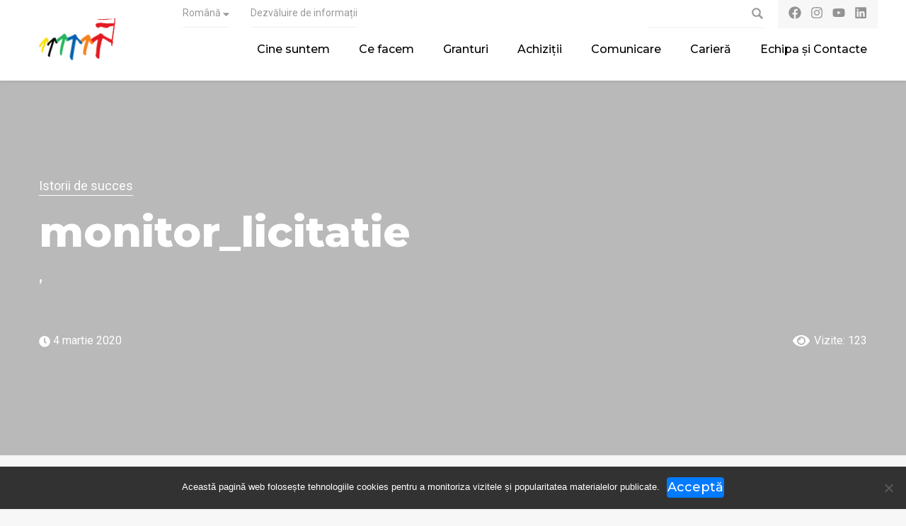

--- FILE ---
content_type: text/html; charset=UTF-8
request_url: https://solidarityfund.md/achizitii/anunt-de-lansare-a-licitatiei-privind-achizitionarea-a-doua-tipuri-de-monitoare-led/monitor_licitatie/
body_size: 14163
content:
<!doctype html>
<html dir="ltr" lang="ro-RO" prefix="og: https://ogp.me/ns#">
<head>
	<meta charset="UTF-8">
	<meta name="viewport" content="width=device-width, initial-scale=1, shrink-to-fit=no">
	<link rel="profile" href="https://gmpg.org/xfn/11">

	<title>monitor_licitatie | Solidarity Fund PL</title>
<link rel="alternate" hreflang="ro" href="https://solidarityfund.md/achizitii/anunt-de-lansare-a-licitatiei-privind-achizitionarea-a-doua-tipuri-de-monitoare-led/monitor_licitatie/" />
<link rel="alternate" hreflang="en" href="https://solidarityfund.md/en/monitor_licitatie-2/" />
<link rel="alternate" hreflang="x-default" href="https://solidarityfund.md/achizitii/anunt-de-lansare-a-licitatiei-privind-achizitionarea-a-doua-tipuri-de-monitoare-led/monitor_licitatie/" />

		<!-- All in One SEO 4.9.3 - aioseo.com -->
	<meta name="robots" content="max-image-preview:large" />
	<meta name="author" content="Spesivtev Ilona"/>
	<meta name="google-site-verification" content="xKPK-nPpuOniCEFWU9fqAX1vioU9PeTCzBtl8eXE9ww" />
	<link rel="canonical" href="https://solidarityfund.md/achizitii/anunt-de-lansare-a-licitatiei-privind-achizitionarea-a-doua-tipuri-de-monitoare-led/monitor_licitatie/" />
	<meta name="generator" content="All in One SEO (AIOSEO) 4.9.3" />
		<meta property="og:locale" content="ro_RO" />
		<meta property="og:site_name" content="Solidarity Fund PL | Reprezentanța ”Solidarity Fund PL” în Moldova" />
		<meta property="og:type" content="article" />
		<meta property="og:title" content="monitor_licitatie | Solidarity Fund PL" />
		<meta property="og:url" content="https://solidarityfund.md/achizitii/anunt-de-lansare-a-licitatiei-privind-achizitionarea-a-doua-tipuri-de-monitoare-led/monitor_licitatie/" />
		<meta property="og:image" content="https://solidarityfund.md/wp-content/uploads/2023/10/logo-element.png" />
		<meta property="og:image:secure_url" content="https://solidarityfund.md/wp-content/uploads/2023/10/logo-element.png" />
		<meta property="article:published_time" content="2020-03-04T11:53:25+00:00" />
		<meta property="article:modified_time" content="2020-03-04T11:53:25+00:00" />
		<meta property="article:publisher" content="https://www.facebook.com/solidarityfund.md" />
		<meta name="twitter:card" content="summary" />
		<meta name="twitter:site" content="@SFPLinMoldova" />
		<meta name="twitter:title" content="monitor_licitatie | Solidarity Fund PL" />
		<meta name="twitter:creator" content="@SFPLinMoldova" />
		<meta name="twitter:image" content="https://solidarityfund.md/wp-content/uploads/2023/10/logo-element.png" />
		<script type="application/ld+json" class="aioseo-schema">
			{"@context":"https:\/\/schema.org","@graph":[{"@type":"BreadcrumbList","@id":"https:\/\/solidarityfund.md\/achizitii\/anunt-de-lansare-a-licitatiei-privind-achizitionarea-a-doua-tipuri-de-monitoare-led\/monitor_licitatie\/#breadcrumblist","itemListElement":[{"@type":"ListItem","@id":"https:\/\/solidarityfund.md#listItem","position":1,"name":"Prima pagin\u0103","item":"https:\/\/solidarityfund.md","nextItem":{"@type":"ListItem","@id":"https:\/\/solidarityfund.md\/achizitii\/anunt-de-lansare-a-licitatiei-privind-achizitionarea-a-doua-tipuri-de-monitoare-led\/monitor_licitatie\/#listItem","name":"monitor_licitatie"}},{"@type":"ListItem","@id":"https:\/\/solidarityfund.md\/achizitii\/anunt-de-lansare-a-licitatiei-privind-achizitionarea-a-doua-tipuri-de-monitoare-led\/monitor_licitatie\/#listItem","position":2,"name":"monitor_licitatie","previousItem":{"@type":"ListItem","@id":"https:\/\/solidarityfund.md#listItem","name":"Prima pagin\u0103"}}]},{"@type":"ItemPage","@id":"https:\/\/solidarityfund.md\/achizitii\/anunt-de-lansare-a-licitatiei-privind-achizitionarea-a-doua-tipuri-de-monitoare-led\/monitor_licitatie\/#itempage","url":"https:\/\/solidarityfund.md\/achizitii\/anunt-de-lansare-a-licitatiei-privind-achizitionarea-a-doua-tipuri-de-monitoare-led\/monitor_licitatie\/","name":"monitor_licitatie | Solidarity Fund PL","inLanguage":"ro-RO","isPartOf":{"@id":"https:\/\/solidarityfund.md\/#website"},"breadcrumb":{"@id":"https:\/\/solidarityfund.md\/achizitii\/anunt-de-lansare-a-licitatiei-privind-achizitionarea-a-doua-tipuri-de-monitoare-led\/monitor_licitatie\/#breadcrumblist"},"author":{"@id":"https:\/\/solidarityfund.md\/author\/ilona-spesivtevsolidarityfund-md\/#author"},"creator":{"@id":"https:\/\/solidarityfund.md\/author\/ilona-spesivtevsolidarityfund-md\/#author"},"datePublished":"2020-03-04T13:53:25+02:00","dateModified":"2020-03-04T13:53:25+02:00"},{"@type":"Organization","@id":"https:\/\/solidarityfund.md\/#organization","name":"SolidarityFund","description":"Reprezentan\u021ba \u201dSolidarity Fund PL\u201d \u00een Moldova","url":"https:\/\/solidarityfund.md\/","logo":{"@type":"ImageObject","url":"https:\/\/solidarityfund.md\/wp-content\/uploads\/2020\/03\/monitor_licitatie-scaled.jpg","@id":"https:\/\/solidarityfund.md\/achizitii\/anunt-de-lansare-a-licitatiei-privind-achizitionarea-a-doua-tipuri-de-monitoare-led\/monitor_licitatie\/#organizationLogo"},"image":{"@id":"https:\/\/solidarityfund.md\/achizitii\/anunt-de-lansare-a-licitatiei-privind-achizitionarea-a-doua-tipuri-de-monitoare-led\/monitor_licitatie\/#organizationLogo"},"sameAs":["https:\/\/www.facebook.com\/solidarityfund.md","https:\/\/twitter.com\/SFPLinMoldova","https:\/\/www.instagram.com\/solidarityfundplinmoldova\/","https:\/\/www.youtube.com\/channel\/UCumOsMHXOENHfhLCOzsb72w","https:\/\/www.linkedin.com\/company\/solidarity-fund-pl-in-moldova\/"]},{"@type":"Person","@id":"https:\/\/solidarityfund.md\/author\/ilona-spesivtevsolidarityfund-md\/#author","url":"https:\/\/solidarityfund.md\/author\/ilona-spesivtevsolidarityfund-md\/","name":"Spesivtev Ilona","image":{"@type":"ImageObject","@id":"https:\/\/solidarityfund.md\/achizitii\/anunt-de-lansare-a-licitatiei-privind-achizitionarea-a-doua-tipuri-de-monitoare-led\/monitor_licitatie\/#authorImage","url":"https:\/\/secure.gravatar.com\/avatar\/5fd7642268c33c21f021de842c67be41aa71f4399985d20c95425e7beb462365?s=96&d=mm&r=g","width":96,"height":96,"caption":"Spesivtev Ilona"}},{"@type":"WebSite","@id":"https:\/\/solidarityfund.md\/#website","url":"https:\/\/solidarityfund.md\/","name":"Solidarity Fund PL","description":"Reprezentan\u021ba \u201dSolidarity Fund PL\u201d \u00een Moldova","inLanguage":"ro-RO","publisher":{"@id":"https:\/\/solidarityfund.md\/#organization"}}]}
		</script>
		<!-- All in One SEO -->

<link rel='dns-prefetch' href='//static.addtoany.com' />
<link rel='dns-prefetch' href='//www.googletagmanager.com' />
<link rel='dns-prefetch' href='//fonts.googleapis.com' />
<link rel="alternate" type="application/rss+xml" title="Solidarity Fund PL &raquo; Flux" href="https://solidarityfund.md/feed/" />
<link rel="alternate" type="application/rss+xml" title="Solidarity Fund PL &raquo; Flux comentarii" href="https://solidarityfund.md/comments/feed/" />
<link rel="alternate" type="application/rss+xml" title="Flux comentarii Solidarity Fund PL &raquo; monitor_licitatie" href="https://solidarityfund.md/achizitii/anunt-de-lansare-a-licitatiei-privind-achizitionarea-a-doua-tipuri-de-monitoare-led/monitor_licitatie/feed/" />
<link rel="alternate" title="oEmbed (JSON)" type="application/json+oembed" href="https://solidarityfund.md/wp-json/oembed/1.0/embed?url=https%3A%2F%2Fsolidarityfund.md%2Fachizitii%2Fanunt-de-lansare-a-licitatiei-privind-achizitionarea-a-doua-tipuri-de-monitoare-led%2Fmonitor_licitatie%2F" />
<link rel="alternate" title="oEmbed (XML)" type="text/xml+oembed" href="https://solidarityfund.md/wp-json/oembed/1.0/embed?url=https%3A%2F%2Fsolidarityfund.md%2Fachizitii%2Fanunt-de-lansare-a-licitatiei-privind-achizitionarea-a-doua-tipuri-de-monitoare-led%2Fmonitor_licitatie%2F&#038;format=xml" />
<style id='wp-img-auto-sizes-contain-inline-css' type='text/css'>
img:is([sizes=auto i],[sizes^="auto," i]){contain-intrinsic-size:3000px 1500px}
/*# sourceURL=wp-img-auto-sizes-contain-inline-css */
</style>

<link rel='stylesheet' id='wp-block-library-css' href='https://solidarityfund.md/wp-includes/css/dist/block-library/style.min.css?ver=6.9' type='text/css' media='all' />
<style id='global-styles-inline-css' type='text/css'>
:root{--wp--preset--aspect-ratio--square: 1;--wp--preset--aspect-ratio--4-3: 4/3;--wp--preset--aspect-ratio--3-4: 3/4;--wp--preset--aspect-ratio--3-2: 3/2;--wp--preset--aspect-ratio--2-3: 2/3;--wp--preset--aspect-ratio--16-9: 16/9;--wp--preset--aspect-ratio--9-16: 9/16;--wp--preset--color--black: #000000;--wp--preset--color--cyan-bluish-gray: #abb8c3;--wp--preset--color--white: #ffffff;--wp--preset--color--pale-pink: #f78da7;--wp--preset--color--vivid-red: #cf2e2e;--wp--preset--color--luminous-vivid-orange: #ff6900;--wp--preset--color--luminous-vivid-amber: #fcb900;--wp--preset--color--light-green-cyan: #7bdcb5;--wp--preset--color--vivid-green-cyan: #00d084;--wp--preset--color--pale-cyan-blue: #8ed1fc;--wp--preset--color--vivid-cyan-blue: #0693e3;--wp--preset--color--vivid-purple: #9b51e0;--wp--preset--gradient--vivid-cyan-blue-to-vivid-purple: linear-gradient(135deg,rgb(6,147,227) 0%,rgb(155,81,224) 100%);--wp--preset--gradient--light-green-cyan-to-vivid-green-cyan: linear-gradient(135deg,rgb(122,220,180) 0%,rgb(0,208,130) 100%);--wp--preset--gradient--luminous-vivid-amber-to-luminous-vivid-orange: linear-gradient(135deg,rgb(252,185,0) 0%,rgb(255,105,0) 100%);--wp--preset--gradient--luminous-vivid-orange-to-vivid-red: linear-gradient(135deg,rgb(255,105,0) 0%,rgb(207,46,46) 100%);--wp--preset--gradient--very-light-gray-to-cyan-bluish-gray: linear-gradient(135deg,rgb(238,238,238) 0%,rgb(169,184,195) 100%);--wp--preset--gradient--cool-to-warm-spectrum: linear-gradient(135deg,rgb(74,234,220) 0%,rgb(151,120,209) 20%,rgb(207,42,186) 40%,rgb(238,44,130) 60%,rgb(251,105,98) 80%,rgb(254,248,76) 100%);--wp--preset--gradient--blush-light-purple: linear-gradient(135deg,rgb(255,206,236) 0%,rgb(152,150,240) 100%);--wp--preset--gradient--blush-bordeaux: linear-gradient(135deg,rgb(254,205,165) 0%,rgb(254,45,45) 50%,rgb(107,0,62) 100%);--wp--preset--gradient--luminous-dusk: linear-gradient(135deg,rgb(255,203,112) 0%,rgb(199,81,192) 50%,rgb(65,88,208) 100%);--wp--preset--gradient--pale-ocean: linear-gradient(135deg,rgb(255,245,203) 0%,rgb(182,227,212) 50%,rgb(51,167,181) 100%);--wp--preset--gradient--electric-grass: linear-gradient(135deg,rgb(202,248,128) 0%,rgb(113,206,126) 100%);--wp--preset--gradient--midnight: linear-gradient(135deg,rgb(2,3,129) 0%,rgb(40,116,252) 100%);--wp--preset--font-size--small: 13px;--wp--preset--font-size--medium: 20px;--wp--preset--font-size--large: 36px;--wp--preset--font-size--x-large: 42px;--wp--preset--spacing--20: 0.44rem;--wp--preset--spacing--30: 0.67rem;--wp--preset--spacing--40: 1rem;--wp--preset--spacing--50: 1.5rem;--wp--preset--spacing--60: 2.25rem;--wp--preset--spacing--70: 3.38rem;--wp--preset--spacing--80: 5.06rem;--wp--preset--shadow--natural: 6px 6px 9px rgba(0, 0, 0, 0.2);--wp--preset--shadow--deep: 12px 12px 50px rgba(0, 0, 0, 0.4);--wp--preset--shadow--sharp: 6px 6px 0px rgba(0, 0, 0, 0.2);--wp--preset--shadow--outlined: 6px 6px 0px -3px rgb(255, 255, 255), 6px 6px rgb(0, 0, 0);--wp--preset--shadow--crisp: 6px 6px 0px rgb(0, 0, 0);}:where(.is-layout-flex){gap: 0.5em;}:where(.is-layout-grid){gap: 0.5em;}body .is-layout-flex{display: flex;}.is-layout-flex{flex-wrap: wrap;align-items: center;}.is-layout-flex > :is(*, div){margin: 0;}body .is-layout-grid{display: grid;}.is-layout-grid > :is(*, div){margin: 0;}:where(.wp-block-columns.is-layout-flex){gap: 2em;}:where(.wp-block-columns.is-layout-grid){gap: 2em;}:where(.wp-block-post-template.is-layout-flex){gap: 1.25em;}:where(.wp-block-post-template.is-layout-grid){gap: 1.25em;}.has-black-color{color: var(--wp--preset--color--black) !important;}.has-cyan-bluish-gray-color{color: var(--wp--preset--color--cyan-bluish-gray) !important;}.has-white-color{color: var(--wp--preset--color--white) !important;}.has-pale-pink-color{color: var(--wp--preset--color--pale-pink) !important;}.has-vivid-red-color{color: var(--wp--preset--color--vivid-red) !important;}.has-luminous-vivid-orange-color{color: var(--wp--preset--color--luminous-vivid-orange) !important;}.has-luminous-vivid-amber-color{color: var(--wp--preset--color--luminous-vivid-amber) !important;}.has-light-green-cyan-color{color: var(--wp--preset--color--light-green-cyan) !important;}.has-vivid-green-cyan-color{color: var(--wp--preset--color--vivid-green-cyan) !important;}.has-pale-cyan-blue-color{color: var(--wp--preset--color--pale-cyan-blue) !important;}.has-vivid-cyan-blue-color{color: var(--wp--preset--color--vivid-cyan-blue) !important;}.has-vivid-purple-color{color: var(--wp--preset--color--vivid-purple) !important;}.has-black-background-color{background-color: var(--wp--preset--color--black) !important;}.has-cyan-bluish-gray-background-color{background-color: var(--wp--preset--color--cyan-bluish-gray) !important;}.has-white-background-color{background-color: var(--wp--preset--color--white) !important;}.has-pale-pink-background-color{background-color: var(--wp--preset--color--pale-pink) !important;}.has-vivid-red-background-color{background-color: var(--wp--preset--color--vivid-red) !important;}.has-luminous-vivid-orange-background-color{background-color: var(--wp--preset--color--luminous-vivid-orange) !important;}.has-luminous-vivid-amber-background-color{background-color: var(--wp--preset--color--luminous-vivid-amber) !important;}.has-light-green-cyan-background-color{background-color: var(--wp--preset--color--light-green-cyan) !important;}.has-vivid-green-cyan-background-color{background-color: var(--wp--preset--color--vivid-green-cyan) !important;}.has-pale-cyan-blue-background-color{background-color: var(--wp--preset--color--pale-cyan-blue) !important;}.has-vivid-cyan-blue-background-color{background-color: var(--wp--preset--color--vivid-cyan-blue) !important;}.has-vivid-purple-background-color{background-color: var(--wp--preset--color--vivid-purple) !important;}.has-black-border-color{border-color: var(--wp--preset--color--black) !important;}.has-cyan-bluish-gray-border-color{border-color: var(--wp--preset--color--cyan-bluish-gray) !important;}.has-white-border-color{border-color: var(--wp--preset--color--white) !important;}.has-pale-pink-border-color{border-color: var(--wp--preset--color--pale-pink) !important;}.has-vivid-red-border-color{border-color: var(--wp--preset--color--vivid-red) !important;}.has-luminous-vivid-orange-border-color{border-color: var(--wp--preset--color--luminous-vivid-orange) !important;}.has-luminous-vivid-amber-border-color{border-color: var(--wp--preset--color--luminous-vivid-amber) !important;}.has-light-green-cyan-border-color{border-color: var(--wp--preset--color--light-green-cyan) !important;}.has-vivid-green-cyan-border-color{border-color: var(--wp--preset--color--vivid-green-cyan) !important;}.has-pale-cyan-blue-border-color{border-color: var(--wp--preset--color--pale-cyan-blue) !important;}.has-vivid-cyan-blue-border-color{border-color: var(--wp--preset--color--vivid-cyan-blue) !important;}.has-vivid-purple-border-color{border-color: var(--wp--preset--color--vivid-purple) !important;}.has-vivid-cyan-blue-to-vivid-purple-gradient-background{background: var(--wp--preset--gradient--vivid-cyan-blue-to-vivid-purple) !important;}.has-light-green-cyan-to-vivid-green-cyan-gradient-background{background: var(--wp--preset--gradient--light-green-cyan-to-vivid-green-cyan) !important;}.has-luminous-vivid-amber-to-luminous-vivid-orange-gradient-background{background: var(--wp--preset--gradient--luminous-vivid-amber-to-luminous-vivid-orange) !important;}.has-luminous-vivid-orange-to-vivid-red-gradient-background{background: var(--wp--preset--gradient--luminous-vivid-orange-to-vivid-red) !important;}.has-very-light-gray-to-cyan-bluish-gray-gradient-background{background: var(--wp--preset--gradient--very-light-gray-to-cyan-bluish-gray) !important;}.has-cool-to-warm-spectrum-gradient-background{background: var(--wp--preset--gradient--cool-to-warm-spectrum) !important;}.has-blush-light-purple-gradient-background{background: var(--wp--preset--gradient--blush-light-purple) !important;}.has-blush-bordeaux-gradient-background{background: var(--wp--preset--gradient--blush-bordeaux) !important;}.has-luminous-dusk-gradient-background{background: var(--wp--preset--gradient--luminous-dusk) !important;}.has-pale-ocean-gradient-background{background: var(--wp--preset--gradient--pale-ocean) !important;}.has-electric-grass-gradient-background{background: var(--wp--preset--gradient--electric-grass) !important;}.has-midnight-gradient-background{background: var(--wp--preset--gradient--midnight) !important;}.has-small-font-size{font-size: var(--wp--preset--font-size--small) !important;}.has-medium-font-size{font-size: var(--wp--preset--font-size--medium) !important;}.has-large-font-size{font-size: var(--wp--preset--font-size--large) !important;}.has-x-large-font-size{font-size: var(--wp--preset--font-size--x-large) !important;}
/*# sourceURL=global-styles-inline-css */
</style>

<style id='classic-theme-styles-inline-css' type='text/css'>
/*! This file is auto-generated */
.wp-block-button__link{color:#fff;background-color:#32373c;border-radius:9999px;box-shadow:none;text-decoration:none;padding:calc(.667em + 2px) calc(1.333em + 2px);font-size:1.125em}.wp-block-file__button{background:#32373c;color:#fff;text-decoration:none}
/*# sourceURL=/wp-includes/css/classic-themes.min.css */
</style>
<link rel='stylesheet' id='cookie-notice-front-css' href='https://solidarityfund.md/wp-content/plugins/cookie-notice/css/front.min.css?ver=2.5.11' type='text/css' media='all' />
<link rel='stylesheet' id='wpml-menu-item-0-css' href='https://solidarityfund.md/wp-content/plugins/sitepress-multilingual-cms/templates/language-switchers/menu-item/style.min.css?ver=1' type='text/css' media='all' />
<link rel='stylesheet' id='wpb-google-fonts-css' href='https://fonts.googleapis.com/css?family=Montserrat%3A500%2C800%7CRoboto%3A400%2C400i%2C700&#038;display=swap&#038;subset=latin-ext&#038;ver=6.9' type='text/css' media='all' />
<link rel='stylesheet' id='animate.css-style-css' href='https://solidarityfund.md/wp-content/themes/solidarity_fund/css/animate.css?ver=6.9' type='text/css' media='all' />
<link rel='stylesheet' id='bootstrap.min.css-style-css' href='https://solidarityfund.md/wp-content/themes/solidarity_fund/css/bootstrap.min.css?ver=6.9' type='text/css' media='all' />
<link rel='stylesheet' id='chosen-sprite.png-style-css' href='https://solidarityfund.md/wp-content/themes/solidarity_fund/css/chosen-sprite.png?ver=6.9' type='text/css' media='all' />
<link rel='stylesheet' id='chosen.min.css-style-css' href='https://solidarityfund.md/wp-content/themes/solidarity_fund/css/chosen.min.css?ver=6.9' type='text/css' media='all' />
<link rel='stylesheet' id='main.min.css-style-css' href='https://solidarityfund.md/wp-content/themes/solidarity_fund/css/main.min.css?ver=6.9' type='text/css' media='all' />
<link rel='stylesheet' id='main.min.css.map-style-css' href='https://solidarityfund.md/wp-content/themes/solidarity_fund/css/main.min.css.map?ver=6.9' type='text/css' media='all' />
<link rel='stylesheet' id='simplelightbox.min.css-style-css' href='https://solidarityfund.md/wp-content/themes/solidarity_fund/css/simplelightbox.min.css?ver=6.9' type='text/css' media='all' />
<link rel='stylesheet' id='site-search.css-style-css' href='https://solidarityfund.md/wp-content/themes/solidarity_fund/css/site-search.css?ver=6.9' type='text/css' media='all' />
<link rel='stylesheet' id='addtoany-css' href='https://solidarityfund.md/wp-content/plugins/add-to-any/addtoany.min.css?ver=1.16' type='text/css' media='all' />
<script type="text/javascript" id="wpml-cookie-js-extra">
/* <![CDATA[ */
var wpml_cookies = {"wp-wpml_current_language":{"value":"ro","expires":1,"path":"/"}};
var wpml_cookies = {"wp-wpml_current_language":{"value":"ro","expires":1,"path":"/"}};
//# sourceURL=wpml-cookie-js-extra
/* ]]> */
</script>
<script data-optimized="1" type="text/javascript" src="https://solidarityfund.md/wp-content/litespeed/js/0d9b3f7d91d3e1557beb35a61e2fff90.js?ver=a848a" id="wpml-cookie-js" defer="defer" data-wp-strategy="defer"></script>
<script type="text/javascript" id="addtoany-core-js-before">
/* <![CDATA[ */
window.a2a_config=window.a2a_config||{};a2a_config.callbacks=[];a2a_config.overlays=[];a2a_config.templates={};a2a_localize = {
	Share: "Partajează",
	Save: "Salvează",
	Subscribe: "Abonează-te",
	Email: "Email",
	Bookmark: "Pune un semn de carte",
	ShowAll: "Arată tot",
	ShowLess: "Arată mai puțin",
	FindServices: "găseşte serviciu/i",
	FindAnyServiceToAddTo: "găseşte instantaneu orice serviciu de adăugat la",
	PoweredBy: "Propulsat de",
	ShareViaEmail: "Partajat via email",
	SubscribeViaEmail: "Abonare via email",
	BookmarkInYourBrowser: "pune semn în browserul tău",
	BookmarkInstructions: "Apasă Ctrl+D sau \u2318+D pentru a pune un semn de carte paginii",
	AddToYourFavorites: "adaugă la pagini favorite",
	SendFromWebOrProgram: "Trimis de la orice adresă de email sau program de email",
	EmailProgram: "Program de email",
	More: "Mai mult&#8230;",
	ThanksForSharing: "Thanks for sharing!",
	ThanksForFollowing: "Thanks for following!"
};


//# sourceURL=addtoany-core-js-before
/* ]]> */
</script>
<script type="text/javascript" defer src="https://static.addtoany.com/menu/page.js" id="addtoany-core-js"></script>
<script type="text/javascript" src="https://solidarityfund.md/wp-includes/js/jquery/jquery.min.js?ver=3.7.1" id="jquery-core-js"></script>
<script data-optimized="1" type="text/javascript" src="https://solidarityfund.md/wp-content/litespeed/js/1bba67553024bd2c439467ec3d7e03ca.js?ver=36964" id="jquery-migrate-js"></script>
<script data-optimized="1" type="text/javascript" defer src="https://solidarityfund.md/wp-content/litespeed/js/ba80a7578ed852f20998657392fe650f.js?ver=346fc" id="addtoany-jquery-js"></script>

<!-- Google tag (gtag.js) snippet added by Site Kit -->
<!-- Google Analytics snippet added by Site Kit -->
<script type="text/javascript" src="https://www.googletagmanager.com/gtag/js?id=GT-WF6Z6HX" id="google_gtagjs-js" async></script>
<script type="text/javascript" id="google_gtagjs-js-after">
/* <![CDATA[ */
window.dataLayer = window.dataLayer || [];function gtag(){dataLayer.push(arguments);}
gtag("set","linker",{"domains":["solidarityfund.md"]});
gtag("js", new Date());
gtag("set", "developer_id.dZTNiMT", true);
gtag("config", "GT-WF6Z6HX");
//# sourceURL=google_gtagjs-js-after
/* ]]> */
</script>
<link rel="https://api.w.org/" href="https://solidarityfund.md/wp-json/" /><link rel="alternate" title="JSON" type="application/json" href="https://solidarityfund.md/wp-json/wp/v2/media/3153" /><link rel="EditURI" type="application/rsd+xml" title="RSD" href="https://solidarityfund.md/xmlrpc.php?rsd" />
<link rel='shortlink' href='https://solidarityfund.md/?p=3153' />
<meta name="generator" content="Site Kit by Google 1.170.0" /><meta name="description" content="" />
<style type="text/css">.recentcomments a{display:inline !important;padding:0 !important;margin:0 !important;}</style>		<meta property="og:title" content="monitor_licitatie" />
		<meta property="og:type" content="article" />
		<meta property="og:image" content="https://solidarityfund.md/wp-content/themes/solidarity_fund/img/slide1.jpg" />
		<meta property="og:url" content="https://solidarityfund.md/achizitii/anunt-de-lansare-a-licitatiei-privind-achizitionarea-a-doua-tipuri-de-monitoare-led/monitor_licitatie/" />
		<meta property="og:description" content="Solidarity Fund PL în Moldova - Reprezentanța ”Solidarity Fund PL” în Moldova" />
		<meta property="fb:app_id" content="1108651559523183" />
		<meta property="og:site_name" content="Solidarity Fund PL" />
		<link rel="icon" href="https://solidarityfund.md/wp-content/uploads/2019/07/cropped-logo-32x32.png" sizes="32x32" />
<link rel="icon" href="https://solidarityfund.md/wp-content/uploads/2019/07/cropped-logo-192x192.png" sizes="192x192" />
<link rel="apple-touch-icon" href="https://solidarityfund.md/wp-content/uploads/2019/07/cropped-logo-180x180.png" />
<meta name="msapplication-TileImage" content="https://solidarityfund.md/wp-content/uploads/2019/07/cropped-logo-270x270.png" />
	<!-- Google Tag Manager -->
	<script>(function(w,d,s,l,i){w[l]=w[l]||[];w[l].push({'gtm.start':
	new Date().getTime(),event:'gtm.js'});var f=d.getElementsByTagName(s)[0],
	j=d.createElement(s),dl=l!='dataLayer'?'&l='+l:'';j.async=true;j.src=
	'https://www.googletagmanager.com/gtm.js?id='+i+dl;f.parentNode.insertBefore(j,f);
	})(window,document,'script','dataLayer','GTM-P252T9H');</script>
	<!-- End Google Tag Manager -->
	
	<!-- Global site tag (gtag.js) - Google Analytics -->
	<script async src="https://www.googletagmanager.com/gtag/js?id=UA-144497762-1"></script>
	<script>
	  window.dataLayer = window.dataLayer || [];
	  function gtag(){dataLayer.push(arguments);}
	  gtag('js', new Date());

	  gtag('config', 'UA-144497762-1');
	</script>

</head>

<body class="attachment wp-singular attachment-template-default single single-attachment postid-3153 attachmentid-3153 attachment-jpeg wp-custom-logo wp-theme-solidarity_fund cookies-not-set chrome osx">
	<!-- Google Tag Manager (noscript) -->
	<noscript><iframe data-lazyloaded="1" src="about:blank" data-src="https://www.googletagmanager.com/ns.html?id=GTM-P252T9H"
	height="0" width="0" style="display:none;visibility:hidden"></iframe></noscript>
	<!-- End Google Tag Manager (noscript) -->
	
	<!-- preloader -->
	<div class="align-items-center justify-content-center preloader">
		<img data-lazyloaded="1" src="[data-uri]" data-src="https://solidarityfund.md/wp-content/themes/solidarity_fund/img/logo-loader.png" alt="logo-loader">
	</div>
	<!-- /preloader -->
	<div id="sp-content">
		<header>
			<input type="hidden" id="siteURl" value="https://solidarityfund.md">
			
			<div id="topNav" class="top-nav">
				<div class="container pr-md-0">
					<div class="row justify-content-between align-items-center">
						<div class="col-3 col-md-5 offset-lg-2 col-lg-4 col-xl-3">
							<div class="top-nav__menu"><ul id="menu-top-navigation" class="nav"><li id="menu-item-wpml-ls-95-ro" class="menu-item wpml-ls-slot-95 wpml-ls-item wpml-ls-item-ro wpml-ls-current-language wpml-ls-menu-item wpml-ls-first-item menu-item-type-wpml_ls_menu_item menu-item-object-wpml_ls_menu_item menu-item-has-children menu-item-wpml-ls-95-ro"><a href="https://solidarityfund.md/achizitii/anunt-de-lansare-a-licitatiei-privind-achizitionarea-a-doua-tipuri-de-monitoare-led/monitor_licitatie/" role="menuitem"><span class="wpml-ls-native" lang="ro">Română</span></a>
<ul class="sub-menu">
	<li id="menu-item-wpml-ls-95-en" class="menu-item wpml-ls-slot-95 wpml-ls-item wpml-ls-item-en wpml-ls-menu-item wpml-ls-last-item menu-item-type-wpml_ls_menu_item menu-item-object-wpml_ls_menu_item menu-item-wpml-ls-95-en"><a href="https://solidarityfund.md/en/monitor_licitatie-2/" title="Switch to English" aria-label="Switch to English" role="menuitem"><span class="wpml-ls-native" lang="en">English</span></a></li>
</ul>
</li>
<li id="menu-item-9992" class="menu-item menu-item-type-post_type menu-item-object-page menu-item-9992"><a href="https://solidarityfund.md/dezvaluire-de-informatii/">Dezvăluire de informații</a></li>
</ul></div>						</div>
						<div class="col-9 col-md-7 col-lg-5 col-xl-4 justify-content-end d-flex">
							<!-- search modal trigger -->
							<button type="button" class="search-btn" data-toggle="modal" data-target="#searchModal"></button>
				
															<ul class="list-inline mb-0 top-nav__social-media">
																			<li class="list-inline-item">
											<a href="https://www.facebook.com/solidarityfund.md" target="_blank">
												<img data-lazyloaded="1" src="[data-uri]" data-src="https://solidarityfund.md/wp-content/uploads/2023/10/facebook.svg" alt="social-icon" class="img-fluid">
											</a>
										</li>
								  										<li class="list-inline-item">
											<a href="https://www.instagram.com/solidarityfundplinmoldova/" target="_blank">
												<img data-lazyloaded="1" src="[data-uri]" data-src="https://solidarityfund.md/wp-content/uploads/2023/10/instagram.svg" alt="social-icon" class="img-fluid">
											</a>
										</li>
								  										<li class="list-inline-item">
											<a href="https://www.youtube.com/channel/UCumOsMHXOENHfhLCOzsb72w" target="_blank">
												<img data-lazyloaded="1" src="[data-uri]" data-src="https://solidarityfund.md/wp-content/uploads/2023/10/youtube.svg" alt="social-icon" class="img-fluid">
											</a>
										</li>
								  										<li class="list-inline-item">
											<a href="https://www.linkedin.com/company/solidarity-fund-pl-in-moldova/" target="_blank">
												<img data-lazyloaded="1" src="[data-uri]" data-src="https://solidarityfund.md/wp-content/uploads/2023/10/linkedin.svg" alt="social-icon" class="img-fluid">
											</a>
										</li>
								  								</ul>
													</div>
					</div>
				</div>
			</div>
			
			<!-- navigation -->
			<nav class="navbar navbar-expand-xl">
				<!-- main menu -->
				<div class="container justify-content-between">
					<!-- navbar brand -->
					<a href="https://solidarityfund.md/" class="navbar-brand" rel="home"><img data-lazyloaded="1" src="[data-uri]" width="218" height="120" data-src="https://solidarityfund.md/wp-content/uploads/2023/10/logo-element.png" class="custom-logo" alt="Solidarity Fund PL" decoding="async" /></a>					
					<div id="main-menu" class="collapse justify-content-end navbar-collapse"><ul id="menu-main-menu" class="navbar-nav"><li id="menu-item-623" class="menu-item menu-item-type-post_type menu-item-object-page menu-item-623 nav-item"><a href="https://solidarityfund.md/cine-suntem/" class="nav-link"><i class=""></i>Cine suntem</a></li>
<li id="menu-item-9997" class="menu-item menu-item-type-post_type menu-item-object-page menu-item-9997 nav-item"><a href="https://solidarityfund.md/ce-facem/" class="nav-link"><i class=""></i>Ce facem</a></li>
<li id="menu-item-9995" class="menu-item menu-item-type-post_type_archive menu-item-object-solidarity_grants menu-item-9995 nav-item"><a href="https://solidarityfund.md/granturi/" class="nav-link"><i class=""></i>Granturi</a></li>
<li id="menu-item-9996" class="menu-item menu-item-type-post_type_archive menu-item-object-solidarity_purchases menu-item-9996 nav-item"><a href="https://solidarityfund.md/achizitii/" class="nav-link"><i class=""></i>Achiziții</a></li>
<li id="menu-item-198" class="menu-item menu-item-type-post_type menu-item-object-page menu-item-198 nav-item"><a href="https://solidarityfund.md/comunicare/" class="nav-link"><i class=""></i>Comunicare</a></li>
<li id="menu-item-6580" class="menu-item menu-item-type-post_type_archive menu-item-object-solidarity_career menu-item-6580 nav-item"><a href="https://solidarityfund.md/cariera/" class="nav-link"><i class=""></i>Carieră</a></li>
<li id="menu-item-149" class="menu-item menu-item-type-post_type menu-item-object-page menu-item-149 nav-item"><a href="https://solidarityfund.md/echipa-si-contacte/" class="nav-link"><i class=""></i>Echipa și Contacte</a></li>
</ul></div>
					<!-- search modal trigger -->
					<button type="button" class="nav-link btn btn-search" data-toggle="modal" data-target="#searchModal">
						<svg xmlns="http://www.w3.org/2000/svg" xmlns:xlink="http://www.w3.org/1999/xlink" x="0px" y="0px"
						     viewBox="0 0 100 100" xml:space="preserve" fill="#999999">
							<g id="Layer_2"></g>
							<g id="Layer_1">
								<path d="M93.2,83.4l-21.9-22c9.3-14,7.5-32.6-4.4-44.5C60.2,10.2,51.3,6.5,41.8,6.5s-18.3,3.7-25,10.3c-13.7,13.8-13.7,36.2,0,50
									c11.9,11.9,30.5,13.7,44.5,4.5l22,22c1,1,2.8,1,3.8,0l6.1-6.1C94.4,86.1,94.4,84.4,93.2,83.4z M58.8,58.8c-9.3,9.3-24.5,9.3-33.9,0
									c-9.3-9.3-9.3-24.5,0-33.9c9.3-9.3,24.5-9.3,33.9,0C68.1,34.2,68.1,49.5,58.8,58.8z"/>
							</g>
						</svg>
					</button>

					<!-- mobile menu btn -->
					<button class="navbar-toggler collapsed" type="button" data-toggle="collapse" data-target="#main-menu" aria-controls="main-menu" aria-expanded="false" aria-label="Toggle navigation">
						<span class="navbar-toggler-icon"></span>
						<span class="navbar-toggler-icon"></span>
						<span class="navbar-toggler-icon"></span>
					</button>

				</div>
				<!-- /.main menu -->
			</nav>
			<!-- /.navigation -->
		</header>
		
		<main>	
	
<article id="post-3153" class="post-3153 attachment type-attachment status-inherit hentry">
	<!-- intro -->
    <div class="d-flex align-items-center article__title">
        <div class="featured" data-bg=""></div>
        <div class="container">
            <div class="row">
                <div class="col-md-11">
                    <a href="https://solidarityfund.md/istorii-de-succes" class="parent-link">Istorii de succes</a>
                    <h1>monitor_licitatie</h1>
					<h3 class="name">, </h3>
					<span class="cat"></span>
                </div>
			</div>
			<!-- page views -->
            <div class="row mt-5 justify-content-between">
                <div class="col-md-6">
                    <span class="date">
                        <svg aria-hidden="true" focusable="false" data-prefix="fas" data-icon="clock" role="img" xmlns="http://www.w3.org/2000/svg" viewBox="0 0 512 512" class="svg-inline--fa fa-clock fa-w-16 fa-3x"><path fill="currentColor" d="M256,8C119,8,8,119,8,256S119,504,256,504,504,393,504,256,393,8,256,8Zm92.49,313h0l-20,25a16,16,0,0,1-22.49,2.5h0l-67-49.72a40,40,0,0,1-15-31.23V112a16,16,0,0,1,16-16h32a16,16,0,0,1,16,16V256l58,42.5A16,16,0,0,1,348.49,321Z" class=""></path></svg>
                        4 martie 2020                    </span>
                </div>
                <div class="col-md-6 text-md-right">
                    <span class="views">
                        Vizite: 123                    </span>
                </div>
            </div>
        </div>
    </div>

	<div class="container">
		<div class="row">
            <div class="col-12 article__excerpt">
                            </div>
		</div>
		
		
		<div class="row">
			<div class="col-12 article__text">
				<p class="attachment"><a href='https://solidarityfund.md/wp-content/uploads/2020/03/monitor_licitatie-scaled.jpg'><img data-lazyloaded="1" src="[data-uri]" decoding="async" width="300" height="213" data-src="https://solidarityfund.md/wp-content/uploads/2020/03/monitor_licitatie-300x213.jpg" class="attachment-medium size-medium" alt="" data-srcset="https://solidarityfund.md/wp-content/uploads/2020/03/monitor_licitatie-300x213.jpg 300w, https://solidarityfund.md/wp-content/uploads/2020/03/monitor_licitatie-1024x727.jpg 1024w, https://solidarityfund.md/wp-content/uploads/2020/03/monitor_licitatie-768x545.jpg 768w, https://solidarityfund.md/wp-content/uploads/2020/03/monitor_licitatie-1536x1090.jpg 1536w, https://solidarityfund.md/wp-content/uploads/2020/03/monitor_licitatie-2048x1454.jpg 2048w" data-sizes="(max-width: 300px) 100vw, 300px" /></a></p>
			</div>	
		</div>

		

		<!-- social share -->
		<div class="row">
			<div class="col-12 article__social-share">
				<h3 class="mb-4">
					<strong class="text-danger">Distribuie</strong>
					în rețelele sociale				</h3>

				<div class="addtoany_shortcode"><div class="a2a_kit a2a_kit_size_44 addtoany_list" data-a2a-url="https://solidarityfund.md/achizitii/anunt-de-lansare-a-licitatiei-privind-achizitionarea-a-doua-tipuri-de-monitoare-led/monitor_licitatie/" data-a2a-title="monitor_licitatie"><a class="a2a_button_facebook" href="https://www.addtoany.com/add_to/facebook?linkurl=https%3A%2F%2Fsolidarityfund.md%2Fachizitii%2Fanunt-de-lansare-a-licitatiei-privind-achizitionarea-a-doua-tipuri-de-monitoare-led%2Fmonitor_licitatie%2F&amp;linkname=monitor_licitatie" title="Facebook" rel="nofollow noopener" target="_blank"></a><a class="a2a_button_twitter" href="https://www.addtoany.com/add_to/twitter?linkurl=https%3A%2F%2Fsolidarityfund.md%2Fachizitii%2Fanunt-de-lansare-a-licitatiei-privind-achizitionarea-a-doua-tipuri-de-monitoare-led%2Fmonitor_licitatie%2F&amp;linkname=monitor_licitatie" title="Twitter" rel="nofollow noopener" target="_blank"></a><a class="a2a_button_linkedin" href="https://www.addtoany.com/add_to/linkedin?linkurl=https%3A%2F%2Fsolidarityfund.md%2Fachizitii%2Fanunt-de-lansare-a-licitatiei-privind-achizitionarea-a-doua-tipuri-de-monitoare-led%2Fmonitor_licitatie%2F&amp;linkname=monitor_licitatie" title="LinkedIn" rel="nofollow noopener" target="_blank"></a></div></div>			</div>
		</div>

				<!-- numbers -->
        <div class="row mb-4 wow fadeIn" id="counter">
                        <div class="col-md-3 wow fadeIn" data-wow-duration="1.5s" data-wow-delay=".1s">
                <div class="single-number">
                    <h1 class="numb" data-count="10">0</h1>
                    <span class="desc">ani de activitate în <br> Republica Moldova</span>
                </div>
            </div>
                        <div class="col-md-3 wow fadeIn" data-wow-duration="1.5s" data-wow-delay=".2s">
                <div class="single-number">
                    <h1 class="numb" data-count="700">0</h1>
                    <span class="desc">proiecte de dezvoltare <br> locală co-finanțate</span>
                </div>
            </div>
                        <div class="col-md-3 wow fadeIn" data-wow-duration="1.5s" data-wow-delay=".3s">
                <div class="single-number">
                    <h1 class="numb" data-count="90">0</h1>
                    <span class="desc">parteneriate <br> facilitate</span>
                </div>
            </div>
                        <div class="col-md-3 wow fadeIn" data-wow-duration="1.5s" data-wow-delay=".4s">
                <div class="single-number">
                    <h1 class="numb" data-count="54">0</h1>
                    <span class="desc">membri în <br> echipă</span>
                </div>
            </div>
                    </div>
        	</div>
</article><!-- #post-3153 -->

			</main>

      <footer class="bg-dark site-footer">
          <div class="container">
	          
              <div class="row">
                  <div class="col-12">
                      <div class="border-bottom border-2 border-light description">
                          <h1>Solidarity Fund PL în Moldova</h1>
<p>Solidarity Fund PL în Moldova este reprezentanța Solidarity Fund PL &#8211; fundație de stat din Polonia înființată de către Ministerul Afacerilor Externe al Republicii Polone. În Republica Moldova activăm începând cu anul 2012, în baza Memorandumului de Înțelegere semnat între Republica Polonă și Republica Moldova. Activitatea noastră este orientată spre crearea sinergiei pentru a sprijini dezvoltarea comunitară, funcționând în baza principiilor de solidaritate și subsidiaritate. Creăm parteneriate locale durabile și dezvoltăm soluții sistemice împreună cu comunitățile rurale și urbane din Moldova. Susținem procesele de dezvoltare locală, aplicând instrumente internaționale, împărtășind experiențele însușite și promovând bunele practici.</p>
                      </div>
                  </div>
              </div>

              <div class="row">
                  <!-- footer menu -->
                  <div class="col-md-6 col-lg-4">
                      <!-- footer menu -->
                      <div>
                          <h2 class="mb-2 text-white font-weight-bolder second-font">Legături utile</h2>
                          <div class="menu-wrapp"><ul id="menu-footer-menu" class="menu list-unstyled"><li id="menu-item-880" class="menu-item menu-item-type-post_type menu-item-object-page menu-item-880"><a href="https://solidarityfund.md/cine-suntem/">Cine suntem</a></li>
<li id="menu-item-879" class="menu-item menu-item-type-post_type menu-item-object-page menu-item-879"><a href="https://solidarityfund.md/ce-facem/">Ce facem</a></li>
<li id="menu-item-10015" class="menu-item menu-item-type-post_type_archive menu-item-object-solidarity_grants menu-item-10015"><a href="https://solidarityfund.md/granturi/">Granturi</a></li>
<li id="menu-item-10016" class="menu-item menu-item-type-post_type_archive menu-item-object-solidarity_purchases menu-item-10016"><a href="https://solidarityfund.md/achizitii/">Achiziții</a></li>
<li id="menu-item-882" class="menu-item menu-item-type-post_type menu-item-object-page menu-item-882"><a href="https://solidarityfund.md/comunicare/">Comunicare</a></li>
<li id="menu-item-10018" class="menu-item menu-item-type-post_type_archive menu-item-object-solidarity_career menu-item-10018"><a href="https://solidarityfund.md/cariera/">Carieră</a></li>
<li id="menu-item-883" class="menu-item menu-item-type-post_type menu-item-object-page menu-item-883"><a href="https://solidarityfund.md/echipa-si-contacte/">Echipa și Contacte</a></li>
</ul></div>                      </div>
                  </div>

                                    <div class="col-md-6 col-lg-4 mb-5 mb-md-0 pr-md-5">
                      <h2 class="mb-2 text-white font-weight-bolder second-font">Branding kit</h2>
                      <p>
                          Pentru prezentarea corectă a identității de brand vă rugăm să utilizați materialele grafice disponibile și să consultați cerințele de branding                      </p>
                      <a href="https://drive.google.com/drive/folders/1kcK32RQa0-9wPgje6b6CTr1OGOju8ndU?usp=sharing" target='_blank' class="btn btn-link text-white">Descarcă Branding kit  </a>
                  </div>
                  
	                <!-- social media -->
                  <div class="col-md-6 col-lg-4 site-footer__newsletter">
                      <h2 class="mb-2 text-white font-weight-bolder second-font">Urmărește-ne</h2>
		                  <p>pe profilele noastre de social media:</p>
		                  
                                                <ul class="list-unstyled site-footer__social-media">
                                                                <li>
                                      <a href="https://www.facebook.com/solidarityfund.md" target="_blank">
                                          <img data-lazyloaded="1" src="[data-uri]" data-src="https://solidarityfund.md/wp-content/uploads/2023/10/facebook.svg" alt="social-icon" class="img-fluid">
	                                      
	                                      <span>Facebook</span>
                                      </a>
                                  </li>
                                                                <li>
                                      <a href="https://www.instagram.com/solidarityfundplinmoldova/" target="_blank">
                                          <img data-lazyloaded="1" src="[data-uri]" data-src="https://solidarityfund.md/wp-content/uploads/2023/10/instagram.svg" alt="social-icon" class="img-fluid">
	                                      
	                                      <span>Instagram</span>
                                      </a>
                                  </li>
                                                                <li>
                                      <a href="https://www.youtube.com/channel/UCumOsMHXOENHfhLCOzsb72w" target="_blank">
                                          <img data-lazyloaded="1" src="[data-uri]" data-src="https://solidarityfund.md/wp-content/uploads/2023/10/youtube.svg" alt="social-icon" class="img-fluid">
	                                      
	                                      <span>YouTube</span>
                                      </a>
                                  </li>
                                                                <li>
                                      <a href="https://www.linkedin.com/company/solidarity-fund-pl-in-moldova/" target="_blank">
                                          <img data-lazyloaded="1" src="[data-uri]" data-src="https://solidarityfund.md/wp-content/uploads/2023/10/linkedin.svg" alt="social-icon" class="img-fluid">
	                                      
	                                      <span>LinkedIn</span>
                                      </a>
                                  </li>
                                                        </ul>
                                        </div>
              </div>
	          
              <div class="row">
                  <div class="col-12 text-center">
                      <div class="d-flex justify-content-center justify-content-md-between flex-wrap border-top border-2 border-light copyright">
                          <p class="mb-2 mb-md-0">&copy; 2026 Solidarity Fund PL în Moldova. Toate drepturile rezervate.  <a href="https://solidarityfund.md/privacy_and_cookies_policies/">Politica de cookies și confidențialitate</a></p>
                          <p class="mb-0 copyright__author"> Creat de <a href="http://rt.md/" target="_blank"></a> </p>
                      </div>
                  </div>
              </div>
          </div>
      </footer>
</div> <!-- #sp-content -->

<!-- Modal -->
<div class="modal fade search-modal" id="searchModal" tabindex="-1" role="dialog" aria-labelledby="searchModalLabel" aria-hidden="true">
	  <div class="modal-dialog" role="document">
		<div class="modal-content">
		  <button type="button" class="close" data-dismiss="modal" aria-label="Close">
		  	<span aria-hidden="true">&times;</span>
	      </button>
		  <div class="modal-body">
			  <h4>
				  Introdu cuvântul cheie pentru căutare:			  </h4>
			  <form role="search" method="get" class="search-form" action="https://solidarityfund.md/">
				<label>
					<span class="screen-reader-text">Caută după:</span>
					<input type="search" class="search-field" placeholder="Căutare&hellip;" value="" name="s" />
				</label>
				<input type="submit" class="search-submit" value="Caută" />
			</form>		  </div>
		</div>
	  </div>
	</div>
<script type="speculationrules">
{"prefetch":[{"source":"document","where":{"and":[{"href_matches":"/*"},{"not":{"href_matches":["/wp-*.php","/wp-admin/*","/wp-content/uploads/*","/wp-content/*","/wp-content/plugins/*","/wp-content/themes/solidarity_fund/*","/*\\?(.+)"]}},{"not":{"selector_matches":"a[rel~=\"nofollow\"]"}},{"not":{"selector_matches":".no-prefetch, .no-prefetch a"}}]},"eagerness":"conservative"}]}
</script>
<script type="text/javascript" id="cookie-notice-front-js-before">
/* <![CDATA[ */
var cnArgs = {"ajaxUrl":"https:\/\/solidarityfund.md\/wp-admin\/admin-ajax.php","nonce":"ee2a3ceeda","hideEffect":"fade","position":"bottom","onScroll":false,"onScrollOffset":100,"onClick":false,"cookieName":"cookie_notice_accepted","cookieTime":2592000,"cookieTimeRejected":2592000,"globalCookie":false,"redirection":false,"cache":true,"revokeCookies":false,"revokeCookiesOpt":"automatic"};

//# sourceURL=cookie-notice-front-js-before
/* ]]> */
</script>
<script data-optimized="1" type="text/javascript" src="https://solidarityfund.md/wp-content/litespeed/js/ce523db068c5c6cfa83bcbf129f39de9.js?ver=68bf4" id="cookie-notice-front-js"></script>
<script data-optimized="1" type="text/javascript" src="https://solidarityfund.md/wp-content/litespeed/js/d0b0da2fbbd3f1c486483f4250bc5eca.js?ver=886ea" id="solidarity_fund-js-bootstrap-js"></script>
<script data-optimized="1" type="text/javascript" src="https://solidarityfund.md/wp-content/litespeed/js/608236fff39d08b70b38eb69d603d5ad.js?ver=1fd07" id="solidarity_fund-slick-js"></script>
<script data-optimized="1" type="text/javascript" src="https://solidarityfund.md/wp-content/litespeed/js/6c47eff043eb7fa575df6965218e45d4.js?ver=54379" id="solidarity_fund-wow-js-js"></script>
<script type="text/javascript" src="https://solidarityfund.md/wp-content/themes/solidarity_fund/js/chosen.jquery.min.js?ver=1.8.5" id="solidarity_fund-choosen-js"></script>
<script data-optimized="1" type="text/javascript" src="https://solidarityfund.md/wp-content/litespeed/js/5e40a8e56120ee3f2b78a6390b93c5f4.js?ver=cba31" id="solidarity_fund-lightbox-js"></script>
<script data-optimized="1" type="text/javascript" src="https://solidarityfund.md/wp-content/litespeed/js/d3571f373e3e7a95b12219ab18eee54e.js?ver=0b52f" id="solidarity_fund-main-functions-js"></script>

		<!-- Cookie Notice plugin v2.5.11 by Hu-manity.co https://hu-manity.co/ -->
		<div id="cookie-notice" role="dialog" class="cookie-notice-hidden cookie-revoke-hidden cn-position-bottom" aria-label="Cookie Notice" style="background-color: rgba(0,0,0,0.8);"><div class="cookie-notice-container" style="color: #fff"><span id="cn-notice-text" class="cn-text-container">Această pagină web folosește tehnologiile cookies pentru a monitoriza vizitele și popularitatea materialelor publicate.</span><span id="cn-notice-buttons" class="cn-buttons-container"><button id="cn-accept-cookie" data-cookie-set="accept" class="cn-set-cookie cn-button cn-button-custom btn btn-primary" aria-label="Acceptă">Acceptă</button></span><button type="button" id="cn-close-notice" data-cookie-set="accept" class="cn-close-icon" aria-label="Refuză"></button></div>
			
		</div>
		<!-- / Cookie Notice plugin -->
<script data-no-optimize="1">window.lazyLoadOptions=Object.assign({},{threshold:300},window.lazyLoadOptions||{});!function(t,e){"object"==typeof exports&&"undefined"!=typeof module?module.exports=e():"function"==typeof define&&define.amd?define(e):(t="undefined"!=typeof globalThis?globalThis:t||self).LazyLoad=e()}(this,function(){"use strict";function e(){return(e=Object.assign||function(t){for(var e=1;e<arguments.length;e++){var n,a=arguments[e];for(n in a)Object.prototype.hasOwnProperty.call(a,n)&&(t[n]=a[n])}return t}).apply(this,arguments)}function o(t){return e({},at,t)}function l(t,e){return t.getAttribute(gt+e)}function c(t){return l(t,vt)}function s(t,e){return function(t,e,n){e=gt+e;null!==n?t.setAttribute(e,n):t.removeAttribute(e)}(t,vt,e)}function i(t){return s(t,null),0}function r(t){return null===c(t)}function u(t){return c(t)===_t}function d(t,e,n,a){t&&(void 0===a?void 0===n?t(e):t(e,n):t(e,n,a))}function f(t,e){et?t.classList.add(e):t.className+=(t.className?" ":"")+e}function _(t,e){et?t.classList.remove(e):t.className=t.className.replace(new RegExp("(^|\\s+)"+e+"(\\s+|$)")," ").replace(/^\s+/,"").replace(/\s+$/,"")}function g(t){return t.llTempImage}function v(t,e){!e||(e=e._observer)&&e.unobserve(t)}function b(t,e){t&&(t.loadingCount+=e)}function p(t,e){t&&(t.toLoadCount=e)}function n(t){for(var e,n=[],a=0;e=t.children[a];a+=1)"SOURCE"===e.tagName&&n.push(e);return n}function h(t,e){(t=t.parentNode)&&"PICTURE"===t.tagName&&n(t).forEach(e)}function a(t,e){n(t).forEach(e)}function m(t){return!!t[lt]}function E(t){return t[lt]}function I(t){return delete t[lt]}function y(e,t){var n;m(e)||(n={},t.forEach(function(t){n[t]=e.getAttribute(t)}),e[lt]=n)}function L(a,t){var o;m(a)&&(o=E(a),t.forEach(function(t){var e,n;e=a,(t=o[n=t])?e.setAttribute(n,t):e.removeAttribute(n)}))}function k(t,e,n){f(t,e.class_loading),s(t,st),n&&(b(n,1),d(e.callback_loading,t,n))}function A(t,e,n){n&&t.setAttribute(e,n)}function O(t,e){A(t,rt,l(t,e.data_sizes)),A(t,it,l(t,e.data_srcset)),A(t,ot,l(t,e.data_src))}function w(t,e,n){var a=l(t,e.data_bg_multi),o=l(t,e.data_bg_multi_hidpi);(a=nt&&o?o:a)&&(t.style.backgroundImage=a,n=n,f(t=t,(e=e).class_applied),s(t,dt),n&&(e.unobserve_completed&&v(t,e),d(e.callback_applied,t,n)))}function x(t,e){!e||0<e.loadingCount||0<e.toLoadCount||d(t.callback_finish,e)}function M(t,e,n){t.addEventListener(e,n),t.llEvLisnrs[e]=n}function N(t){return!!t.llEvLisnrs}function z(t){if(N(t)){var e,n,a=t.llEvLisnrs;for(e in a){var o=a[e];n=e,o=o,t.removeEventListener(n,o)}delete t.llEvLisnrs}}function C(t,e,n){var a;delete t.llTempImage,b(n,-1),(a=n)&&--a.toLoadCount,_(t,e.class_loading),e.unobserve_completed&&v(t,n)}function R(i,r,c){var l=g(i)||i;N(l)||function(t,e,n){N(t)||(t.llEvLisnrs={});var a="VIDEO"===t.tagName?"loadeddata":"load";M(t,a,e),M(t,"error",n)}(l,function(t){var e,n,a,o;n=r,a=c,o=u(e=i),C(e,n,a),f(e,n.class_loaded),s(e,ut),d(n.callback_loaded,e,a),o||x(n,a),z(l)},function(t){var e,n,a,o;n=r,a=c,o=u(e=i),C(e,n,a),f(e,n.class_error),s(e,ft),d(n.callback_error,e,a),o||x(n,a),z(l)})}function T(t,e,n){var a,o,i,r,c;t.llTempImage=document.createElement("IMG"),R(t,e,n),m(c=t)||(c[lt]={backgroundImage:c.style.backgroundImage}),i=n,r=l(a=t,(o=e).data_bg),c=l(a,o.data_bg_hidpi),(r=nt&&c?c:r)&&(a.style.backgroundImage='url("'.concat(r,'")'),g(a).setAttribute(ot,r),k(a,o,i)),w(t,e,n)}function G(t,e,n){var a;R(t,e,n),a=e,e=n,(t=Et[(n=t).tagName])&&(t(n,a),k(n,a,e))}function D(t,e,n){var a;a=t,(-1<It.indexOf(a.tagName)?G:T)(t,e,n)}function S(t,e,n){var a;t.setAttribute("loading","lazy"),R(t,e,n),a=e,(e=Et[(n=t).tagName])&&e(n,a),s(t,_t)}function V(t){t.removeAttribute(ot),t.removeAttribute(it),t.removeAttribute(rt)}function j(t){h(t,function(t){L(t,mt)}),L(t,mt)}function F(t){var e;(e=yt[t.tagName])?e(t):m(e=t)&&(t=E(e),e.style.backgroundImage=t.backgroundImage)}function P(t,e){var n;F(t),n=e,r(e=t)||u(e)||(_(e,n.class_entered),_(e,n.class_exited),_(e,n.class_applied),_(e,n.class_loading),_(e,n.class_loaded),_(e,n.class_error)),i(t),I(t)}function U(t,e,n,a){var o;n.cancel_on_exit&&(c(t)!==st||"IMG"===t.tagName&&(z(t),h(o=t,function(t){V(t)}),V(o),j(t),_(t,n.class_loading),b(a,-1),i(t),d(n.callback_cancel,t,e,a)))}function $(t,e,n,a){var o,i,r=(i=t,0<=bt.indexOf(c(i)));s(t,"entered"),f(t,n.class_entered),_(t,n.class_exited),o=t,i=a,n.unobserve_entered&&v(o,i),d(n.callback_enter,t,e,a),r||D(t,n,a)}function q(t){return t.use_native&&"loading"in HTMLImageElement.prototype}function H(t,o,i){t.forEach(function(t){return(a=t).isIntersecting||0<a.intersectionRatio?$(t.target,t,o,i):(e=t.target,n=t,a=o,t=i,void(r(e)||(f(e,a.class_exited),U(e,n,a,t),d(a.callback_exit,e,n,t))));var e,n,a})}function B(e,n){var t;tt&&!q(e)&&(n._observer=new IntersectionObserver(function(t){H(t,e,n)},{root:(t=e).container===document?null:t.container,rootMargin:t.thresholds||t.threshold+"px"}))}function J(t){return Array.prototype.slice.call(t)}function K(t){return t.container.querySelectorAll(t.elements_selector)}function Q(t){return c(t)===ft}function W(t,e){return e=t||K(e),J(e).filter(r)}function X(e,t){var n;(n=K(e),J(n).filter(Q)).forEach(function(t){_(t,e.class_error),i(t)}),t.update()}function t(t,e){var n,a,t=o(t);this._settings=t,this.loadingCount=0,B(t,this),n=t,a=this,Y&&window.addEventListener("online",function(){X(n,a)}),this.update(e)}var Y="undefined"!=typeof window,Z=Y&&!("onscroll"in window)||"undefined"!=typeof navigator&&/(gle|ing|ro)bot|crawl|spider/i.test(navigator.userAgent),tt=Y&&"IntersectionObserver"in window,et=Y&&"classList"in document.createElement("p"),nt=Y&&1<window.devicePixelRatio,at={elements_selector:".lazy",container:Z||Y?document:null,threshold:300,thresholds:null,data_src:"src",data_srcset:"srcset",data_sizes:"sizes",data_bg:"bg",data_bg_hidpi:"bg-hidpi",data_bg_multi:"bg-multi",data_bg_multi_hidpi:"bg-multi-hidpi",data_poster:"poster",class_applied:"applied",class_loading:"litespeed-loading",class_loaded:"litespeed-loaded",class_error:"error",class_entered:"entered",class_exited:"exited",unobserve_completed:!0,unobserve_entered:!1,cancel_on_exit:!0,callback_enter:null,callback_exit:null,callback_applied:null,callback_loading:null,callback_loaded:null,callback_error:null,callback_finish:null,callback_cancel:null,use_native:!1},ot="src",it="srcset",rt="sizes",ct="poster",lt="llOriginalAttrs",st="loading",ut="loaded",dt="applied",ft="error",_t="native",gt="data-",vt="ll-status",bt=[st,ut,dt,ft],pt=[ot],ht=[ot,ct],mt=[ot,it,rt],Et={IMG:function(t,e){h(t,function(t){y(t,mt),O(t,e)}),y(t,mt),O(t,e)},IFRAME:function(t,e){y(t,pt),A(t,ot,l(t,e.data_src))},VIDEO:function(t,e){a(t,function(t){y(t,pt),A(t,ot,l(t,e.data_src))}),y(t,ht),A(t,ct,l(t,e.data_poster)),A(t,ot,l(t,e.data_src)),t.load()}},It=["IMG","IFRAME","VIDEO"],yt={IMG:j,IFRAME:function(t){L(t,pt)},VIDEO:function(t){a(t,function(t){L(t,pt)}),L(t,ht),t.load()}},Lt=["IMG","IFRAME","VIDEO"];return t.prototype={update:function(t){var e,n,a,o=this._settings,i=W(t,o);{if(p(this,i.length),!Z&&tt)return q(o)?(e=o,n=this,i.forEach(function(t){-1!==Lt.indexOf(t.tagName)&&S(t,e,n)}),void p(n,0)):(t=this._observer,o=i,t.disconnect(),a=t,void o.forEach(function(t){a.observe(t)}));this.loadAll(i)}},destroy:function(){this._observer&&this._observer.disconnect(),K(this._settings).forEach(function(t){I(t)}),delete this._observer,delete this._settings,delete this.loadingCount,delete this.toLoadCount},loadAll:function(t){var e=this,n=this._settings;W(t,n).forEach(function(t){v(t,e),D(t,n,e)})},restoreAll:function(){var e=this._settings;K(e).forEach(function(t){P(t,e)})}},t.load=function(t,e){e=o(e);D(t,e)},t.resetStatus=function(t){i(t)},t}),function(t,e){"use strict";function n(){e.body.classList.add("litespeed_lazyloaded")}function a(){console.log("[LiteSpeed] Start Lazy Load"),o=new LazyLoad(Object.assign({},t.lazyLoadOptions||{},{elements_selector:"[data-lazyloaded]",callback_finish:n})),i=function(){o.update()},t.MutationObserver&&new MutationObserver(i).observe(e.documentElement,{childList:!0,subtree:!0,attributes:!0})}var o,i;t.addEventListener?t.addEventListener("load",a,!1):t.attachEvent("onload",a)}(window,document);</script></body>
</html>


<!-- Page cached by LiteSpeed Cache 7.7 on 2026-01-21 20:21:02 -->

--- FILE ---
content_type: image/svg+xml
request_url: https://solidarityfund.md/wp-content/themes/solidarity_fund/img/angle-down-grey.svg
body_size: -92
content:
<?xml version="1.0" encoding="utf-8"?>
<!-- Generator: Adobe Illustrator 21.0.2, SVG Export Plug-In . SVG Version: 6.00 Build 0)  -->
<svg version="1.1" id="Layer_1" focusable="false" xmlns="http://www.w3.org/2000/svg" xmlns:xlink="http://www.w3.org/1999/xlink"
	 x="0px" y="0px" viewBox="0 0 320 179" style="enable-background:new 0 0 320 179;" xml:space="preserve" fill="#999999">
<path d="M31.3,5h257.3c17.8,0,26.7,21.5,14.1,34.1L174.1,167.8c-7.8,7.8-20.5,7.8-28.3,0L17.2,39.1C4.6,26.5,13.5,5,31.3,5z"/>
</svg>


--- FILE ---
content_type: image/svg+xml
request_url: https://solidarityfund.md/wp-content/themes/solidarity_fund/img/eye-solid.svg
body_size: 62
content:
<?xml version="1.0" encoding="utf-8"?>
<!-- Generator: Adobe Illustrator 21.0.2, SVG Export Plug-In . SVG Version: 6.00 Build 0)  -->
<svg version="1.1" id="Layer_1" focusable="false" xmlns="http://www.w3.org/2000/svg" xmlns:xlink="http://www.w3.org/1999/xlink"
	 x="0px" y="0px" viewBox="0 0 576 384" style="enable-background:new 0 0 576 384;" xml:space="preserve">
<style type="text/css">
	.st0{fill:#FFFFFF;}
</style>
<path class="st0" d="M572.5,177.4C518.3,71.6,410.9,0,288,0S57.7,71.6,3.5,177.4c-4.6,9.2-4.6,20,0,29.2
	C57.7,312.4,165.1,384,288,384s230.3-71.6,284.5-177.4C577.2,197.4,577.2,186.6,572.5,177.4z M288,336c-79.5,0-144-64.5-144-144
	S208.5,48,288,48s144,64.5,144,144c0,79.5-64.4,144-143.9,144C288.1,336,288,336,288,336z M288,96c-8.6,0.1-17.1,1.4-25.3,3.8
	c15.7,21.3,11.1,51.2-10.2,66.9c-16.9,12.4-39.9,12.4-56.7,0c-13.9,51.1,16.3,103.7,67.3,117.5c51.1,13.9,103.7-16.3,117.5-67.3
	c13.9-51.1-16.3-103.7-67.3-117.5C305.1,97.1,296.5,96,288,96z"/>
</svg>
